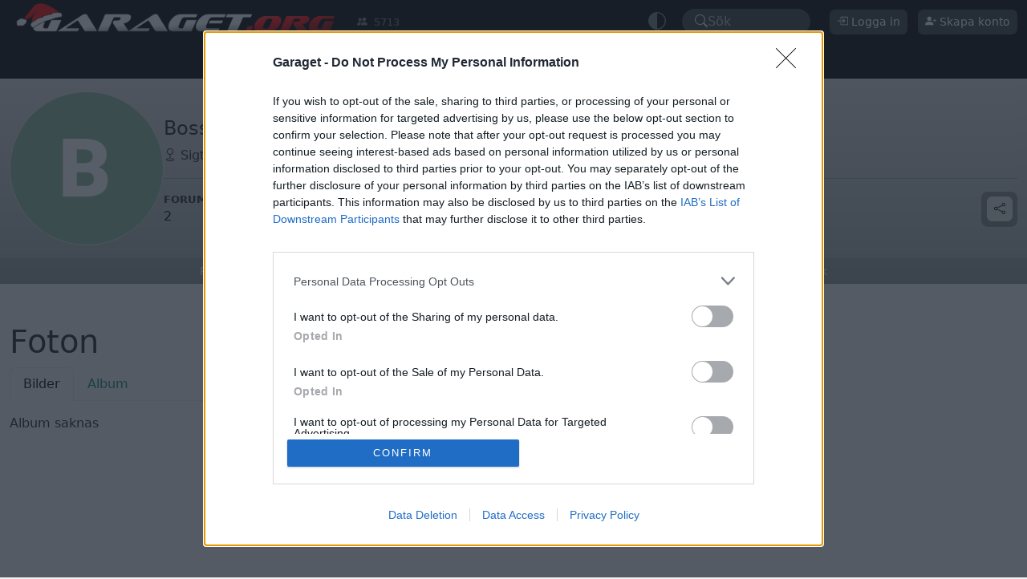

--- FILE ---
content_type: text/html; charset=utf-8
request_url: https://www.google.com/recaptcha/api2/aframe
body_size: 264
content:
<!DOCTYPE HTML><html><head><meta http-equiv="content-type" content="text/html; charset=UTF-8"></head><body><script nonce="lbdWC_QXfsnbiX2inhSaUg">/** Anti-fraud and anti-abuse applications only. See google.com/recaptcha */ try{var clients={'sodar':'https://pagead2.googlesyndication.com/pagead/sodar?'};window.addEventListener("message",function(a){try{if(a.source===window.parent){var b=JSON.parse(a.data);var c=clients[b['id']];if(c){var d=document.createElement('img');d.src=c+b['params']+'&rc='+(localStorage.getItem("rc::a")?sessionStorage.getItem("rc::b"):"");window.document.body.appendChild(d);sessionStorage.setItem("rc::e",parseInt(sessionStorage.getItem("rc::e")||0)+1);localStorage.setItem("rc::h",'1766257123130');}}}catch(b){}});window.parent.postMessage("_grecaptcha_ready", "*");}catch(b){}</script></body></html>